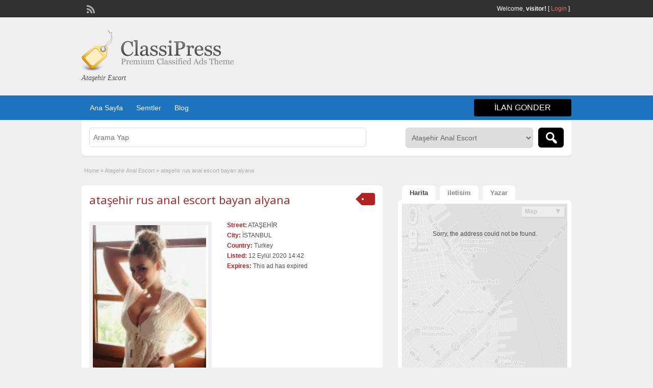

--- FILE ---
content_type: text/html; charset=UTF-8
request_url: http://www.istanbulescortnet.com/ads/atasehir-rus-anal-escort-bayan-alyana/
body_size: 10102
content:
<!DOCTYPE html>
<!--[if lt IE 7 ]> <html class="ie6" lang="tr"> <![endif]-->
<!--[if IE 7 ]>    <html class="ie7" lang="tr"> <![endif]-->
<!--[if IE 8 ]>    <html class="ie8" lang="tr"> <![endif]-->
<!--[if IE 9 ]>    <html class="ie9" lang="tr"> <![endif]-->
<!--[if (gt IE 9)|!(IE)]><!--> <html lang="tr"> <!--<![endif]-->

<head>

	<meta http-equiv="Content-Type" content="text/html; charset=UTF-8" />
	<link rel="profile" href="http://gmpg.org/xfn/11" />

	<title>  ataşehir rus anal escort bayan alyana</title>

	<link rel="alternate" type="application/rss+xml" title="RSS 2.0" href="http://www.istanbulescortnet.com/feed/?post_type=ad_listing" />
	<link rel="pingback" href="http://www.istanbulescortnet.com/xmlrpc.php" />

	<meta http-equiv="X-UA-Compatible" content="IE=edge,chrome=1">
	<meta name="viewport" content="width=device-width, initial-scale=1" />

	
	<title>ataşehir rus anal escort bayan alyana &#8211; Ataşehir Escort &#8211; Ataşehir Escort Bayan &#8211; Ataşehir Eskort</title>
<link rel='dns-prefetch' href='//maps.googleapis.com' />
<link rel='dns-prefetch' href='//fonts.googleapis.com' />
<link rel='dns-prefetch' href='//s.w.org' />
<link rel="alternate" type="application/rss+xml" title="Ataşehir Escort - Ataşehir Escort Bayan - Ataşehir Eskort &raquo; beslemesi" href="http://www.istanbulescortnet.com/feed/" />
<link rel="alternate" type="application/rss+xml" title="Ataşehir Escort - Ataşehir Escort Bayan - Ataşehir Eskort &raquo; yorum beslemesi" href="http://www.istanbulescortnet.com/comments/feed/" />
<link rel="alternate" type="application/rss+xml" title="Ataşehir Escort - Ataşehir Escort Bayan - Ataşehir Eskort &raquo; ataşehir rus anal escort bayan alyana yorum beslemesi" href="http://www.istanbulescortnet.com/ads/atasehir-rus-anal-escort-bayan-alyana/feed/" />
		<script type="text/javascript">
			window._wpemojiSettings = {"baseUrl":"https:\/\/s.w.org\/images\/core\/emoji\/11\/72x72\/","ext":".png","svgUrl":"https:\/\/s.w.org\/images\/core\/emoji\/11\/svg\/","svgExt":".svg","source":{"concatemoji":"http:\/\/www.istanbulescortnet.com\/wp-includes\/js\/wp-emoji-release.min.js?ver=5.0.22"}};
			!function(e,a,t){var n,r,o,i=a.createElement("canvas"),p=i.getContext&&i.getContext("2d");function s(e,t){var a=String.fromCharCode;p.clearRect(0,0,i.width,i.height),p.fillText(a.apply(this,e),0,0);e=i.toDataURL();return p.clearRect(0,0,i.width,i.height),p.fillText(a.apply(this,t),0,0),e===i.toDataURL()}function c(e){var t=a.createElement("script");t.src=e,t.defer=t.type="text/javascript",a.getElementsByTagName("head")[0].appendChild(t)}for(o=Array("flag","emoji"),t.supports={everything:!0,everythingExceptFlag:!0},r=0;r<o.length;r++)t.supports[o[r]]=function(e){if(!p||!p.fillText)return!1;switch(p.textBaseline="top",p.font="600 32px Arial",e){case"flag":return s([55356,56826,55356,56819],[55356,56826,8203,55356,56819])?!1:!s([55356,57332,56128,56423,56128,56418,56128,56421,56128,56430,56128,56423,56128,56447],[55356,57332,8203,56128,56423,8203,56128,56418,8203,56128,56421,8203,56128,56430,8203,56128,56423,8203,56128,56447]);case"emoji":return!s([55358,56760,9792,65039],[55358,56760,8203,9792,65039])}return!1}(o[r]),t.supports.everything=t.supports.everything&&t.supports[o[r]],"flag"!==o[r]&&(t.supports.everythingExceptFlag=t.supports.everythingExceptFlag&&t.supports[o[r]]);t.supports.everythingExceptFlag=t.supports.everythingExceptFlag&&!t.supports.flag,t.DOMReady=!1,t.readyCallback=function(){t.DOMReady=!0},t.supports.everything||(n=function(){t.readyCallback()},a.addEventListener?(a.addEventListener("DOMContentLoaded",n,!1),e.addEventListener("load",n,!1)):(e.attachEvent("onload",n),a.attachEvent("onreadystatechange",function(){"complete"===a.readyState&&t.readyCallback()})),(n=t.source||{}).concatemoji?c(n.concatemoji):n.wpemoji&&n.twemoji&&(c(n.twemoji),c(n.wpemoji)))}(window,document,window._wpemojiSettings);
		</script>
		<style type="text/css">
img.wp-smiley,
img.emoji {
	display: inline !important;
	border: none !important;
	box-shadow: none !important;
	height: 1em !important;
	width: 1em !important;
	margin: 0 .07em !important;
	vertical-align: -0.1em !important;
	background: none !important;
	padding: 0 !important;
}
</style>
<link rel='stylesheet' id='wp-block-library-css'  href='http://www.istanbulescortnet.com/wp-includes/css/dist/block-library/style.min.css?ver=5.0.22' type='text/css' media='all' />
<link rel='stylesheet' id='colorbox-css'  href='http://www.istanbulescortnet.com/wp-content/themes/classipress/theme-framework/js/colorbox/colorbox.css?ver=1.6.1' type='text/css' media='all' />
<link rel='stylesheet' id='jquery-ui-style-css'  href='http://www.istanbulescortnet.com/wp-content/themes/classipress/framework/styles/jquery-ui/jquery-ui.min.css?ver=1.11.2' type='text/css' media='all' />
<link rel='stylesheet' id='app-reports-css'  href='http://www.istanbulescortnet.com/wp-content/themes/classipress/includes/reports/style.css?ver=1.0' type='text/css' media='all' />
<link rel='stylesheet' id='at-main-css'  href='http://www.istanbulescortnet.com/wp-content/themes/classipress/style.css?ver=5.0.22' type='text/css' media='all' />
<link rel='stylesheet' id='at-color-css'  href='http://www.istanbulescortnet.com/wp-content/themes/classipress/styles/red.css?ver=5.0.22' type='text/css' media='all' />
<link rel='stylesheet' id='dashicons-css'  href='http://www.istanbulescortnet.com/wp-includes/css/dashicons.min.css?ver=5.0.22' type='text/css' media='all' />
<link rel='stylesheet' id='open-sans-css'  href='https://fonts.googleapis.com/css?family=Open+Sans%3A300italic%2C400italic%2C600italic%2C300%2C400%2C600&#038;subset=latin%2Clatin-ext&#038;ver=5.0.22' type='text/css' media='all' />
<script type='text/javascript'>
/* <![CDATA[ */
var AppThemes = {"ajaxurl":"http:\/\/www.istanbulescortnet.com\/wp-admin\/admin-ajax.php","current_url":"http:\/\/www.istanbulescortnet.com\/ads\/atasehir-rus-anal-escort-bayan-alyana\/"};
/* ]]> */
</script>
<script type='text/javascript' src='http://www.istanbulescortnet.com/wp-includes/js/jquery/jquery.js?ver=1.12.4'></script>
<script type='text/javascript' src='http://www.istanbulescortnet.com/wp-includes/js/jquery/jquery-migrate.min.js?ver=1.4.1'></script>
<script type='text/javascript' src='http://www.istanbulescortnet.com/wp-content/themes/classipress/framework/js/validate/jquery.validate.min.js?ver=1.13.0'></script>
<script type='text/javascript'>
/* <![CDATA[ */
var validateL10n = {"required":"This field is required.","remote":"Please fix this field.","email":"Please enter a valid email address.","url":"Please enter a valid URL.","date":"Please enter a valid date.","dateISO":"Please enter a valid date (ISO).","number":"Please enter a valid number.","digits":"Please enter only digits.","creditcard":"Please enter a valid credit card number.","equalTo":"Please enter the same value again.","maxlength":"Please enter no more than {0} characters.","minlength":"Please enter at least {0} characters.","rangelength":"Please enter a value between {0} and {1} characters long.","range":"Please enter a value between {0} and {1}.","max":"Please enter a value less than or equal to {0}.","min":"Please enter a value greater than or equal to {0}."};
/* ]]> */
</script>
<script type='text/javascript' src='http://www.istanbulescortnet.com/wp-content/themes/classipress/framework/js/validate/jquery.validate-lang.js?ver=5.0.22'></script>
<script type='text/javascript' src='http://www.istanbulescortnet.com/wp-content/themes/classipress/includes/js/jquery.tinynav.js?ver=1.1'></script>
<script type='text/javascript' src='http://www.istanbulescortnet.com/wp-content/themes/classipress/theme-framework/js/footable/jquery.footable.min.js?ver=2.0.3'></script>
<script type='text/javascript'>
/* <![CDATA[ */
var classipress_params = {"appTaxTag":"ad_tag","require_images":"","ad_parent_posting":"yes","ad_currency":"$","currency_position":"left","home_url":"http:\/\/www.istanbulescortnet.com\/","ajax_url":"\/wp-admin\/admin-ajax.php","nonce":"06bbf564a5","text_processing":"Processing...","text_require_images":"Please upload at least 1 image.","text_before_delete_ad":"Are you sure you want to delete this ad?","text_mobile_navigation":"Navigation","loader":"http:\/\/www.istanbulescortnet.com\/wp-content\/themes\/classipress\/images\/loader.gif","listing_id":"0"};
/* ]]> */
</script>
<script type='text/javascript' src='http://www.istanbulescortnet.com/wp-content/themes/classipress/includes/js/theme-scripts.min.js?ver=3.3.3'></script>
<script type='text/javascript' src="https://maps.googleapis.com/maps/api/js?language=en&#038;region=US&#038;ver=3.0"></script>
<script type='text/javascript' src='http://www.istanbulescortnet.com/wp-content/themes/classipress/theme-framework/js/colorbox/jquery.colorbox.min.js?ver=1.6.1'></script>
<link rel='https://api.w.org/' href='http://www.istanbulescortnet.com/wp-json/' />
<link rel="EditURI" type="application/rsd+xml" title="RSD" href="http://www.istanbulescortnet.com/xmlrpc.php?rsd" />
<link rel="wlwmanifest" type="application/wlwmanifest+xml" href="http://www.istanbulescortnet.com/wp-includes/wlwmanifest.xml" /> 
<link rel='prev' title='ataşehir evi olan escort bayan saniye' href='http://www.istanbulescortnet.com/ads/atasehir-evi-olan-escort-bayan-saniye/' />
<link rel='next' title='ataşehir olgun escort bayan sahra' href='http://www.istanbulescortnet.com/ads/atasehir-olgun-escort-bayan-sahra/' />
<meta name="generator" content="WordPress 5.0.22" />
<link rel="canonical" href="http://www.istanbulescortnet.com/ads/atasehir-rus-anal-escort-bayan-alyana/" />
<link rel='shortlink' href='http://www.istanbulescortnet.com/?p=94' />
<link rel="alternate" type="application/json+oembed" href="http://www.istanbulescortnet.com/wp-json/oembed/1.0/embed?url=http%3A%2F%2Fwww.istanbulescortnet.com%2Fads%2Fatasehir-rus-anal-escort-bayan-alyana%2F" />
<link rel="alternate" type="text/xml+oembed" href="http://www.istanbulescortnet.com/wp-json/oembed/1.0/embed?url=http%3A%2F%2Fwww.istanbulescortnet.com%2Fads%2Fatasehir-rus-anal-escort-bayan-alyana%2F&#038;format=xml" />
			<link rel="amphtml" href="http://www.istanbulescortnet.com/amp/ads/atasehir-rus-anal-escort-bayan-alyana/"/>
			<link rel="shortcut icon" href="http://www.istanbulescortnet.com/wp-content/themes/classipress/images/favicon.ico" />

	<meta name="generator" content="ClassiPress 3.5.4" />
<meta property="og:type" content="article" />
<meta property="og:locale" content="tr_TR" />
<meta property="og:site_name" content="Ataşehir Escort - Ataşehir Escort Bayan - Ataşehir Eskort" />
<meta property="og:image" content="http://www.istanbulescortnet.com/wp-content/uploads/2020/09/20200410_023626-337x500.png" />
<meta property="og:url" content="http://www.istanbulescortnet.com/ads/atasehir-rus-anal-escort-bayan-alyana/" />
<meta property="og:title" content="ataşehir rus anal escort bayan alyana" />
<meta property="og:description" content="ben alyana ataşehir escort bayan sınırsız anal oral seks yapan bayan beyler Sizlerle zaman geçirip de güzel anlar paylaşacağımız kişilere doyumsuz zamanlar geçirmek isterim. Benim görüşme dü..." />
<meta property="article:published_time" content="2020-09-12T11:42:01+00:00" />
<meta property="article:modified_time" content="2020-09-12T11:42:01+00:00" />
<meta property="article:author" content="http://www.istanbulescortnet.com/author/atasehirbayan/" />
		<style type="text/css">.recentcomments a{display:inline !important;padding:0 !important;margin:0 !important;}</style>
			<style type="text/css" id="cp-header-css">
			#logo h1 a,
		#logo h1 a:hover,
		#logo .description {
			color: ##666666;
		}
		
	</style>
	
    <style type="text/css">

					body { background: #EFEFEF; }
		
		
		
					.header_top .header_top_res p a { color: #e86b6b; }
		
		
					.header_main, .header_main_bg { background: #EFEFEF; }
		
					.header_menu, .footer_menu { background: #1e73be; }
			ol.progtrckr li.progtrckr-done, ol.progtrckr li.progtrckr-todo { border-bottom-color: #1e73be; }
		
		
					.btn_orange, .pages a, .pages span, .btn-topsearch,	.reports_form input[type="submit"] { background: #000000; }
			.tab-dashboard ul.tabnavig li a.selected { border-bottom: 1px solid #000000;background: #000000; }
			.tab-dashboard ul.tabnavig li a { background:  rgba(0, 0, 0, 0.6) ; }
			ol.progtrckr li.progtrckr-done:before { background: #000000; }
		
					.footer { background: #313131; }
		
		
		
		
					.footer_main_res { width: 940px; }
			@media screen and (max-width: 860px) {
				.footer_main_res { width: 100%; }
				#footer .inner {
					float: left;
					width: 95%;
				}
			}
		
					.footer_main_res div.column { width: 200px; }
			@media screen and (max-width: 860px) {
				.footer_main_res div.column {
					float: left;
					width: 95%;
				}
			}
		
	</style>

</head>

<body class="ad_listing-template-default single single-ad_listing postid-94">

	
	<div class="container">

		
				
<div class="header">

	<div class="header_top">

		<div class="header_top_res">

			<p>
				
			Welcome, <strong>visitor!</strong> [

			
			<a href="http://www.istanbulescortnet.com/login/">Login</a> ]&nbsp;

		
				<a href="http://www.istanbulescortnet.com/feed/?post_type=ad_listing" class="dashicons-before srvicon rss-icon" target="_blank" title="RSS Feed"></a>

				
							</p>

		</div><!-- /header_top_res -->

	</div><!-- /header_top -->


	<div class="header_main">

		<div class="header_main_bg">

			<div class="header_main_res">

				<div id="logo">

											<a class="site-logo" href="http://www.istanbulescortnet.com/">
							<img src="http://www.istanbulescortnet.com/wp-content/themes/classipress/images/cp_logo_black.png" class="header-logo" width="300" height="80" alt="" />
						</a>
																<div class="description">Ataşehir Escort</div>
					
				</div><!-- /logo -->

				<div class="adblock">
				</div><!-- /adblock -->

				<div class="clr"></div>

			</div><!-- /header_main_res -->

		</div><!-- /header_main_bg -->

	</div><!-- /header_main -->


	<div class="header_menu">

		<div class="header_menu_res">

			<ul id="menu-header" class="menu"><li id="menu-item-21" class="menu-item menu-item-type-custom menu-item-object-custom menu-item-home menu-item-21"><a href="http://www.istanbulescortnet.com/">Ana Sayfa</a></li>
<li id="menu-item-22" class="menu-item menu-item-type-post_type menu-item-object-page menu-item-22"><a href="http://www.istanbulescortnet.com/categories/">Semtler</a><div class="adv_categories" id="adv_categories"><div class="catcol first"><ul class="maincat-list"><li class="maincat cat-item-26"><a href="http://www.istanbulescortnet.com/ad-category/atasehir-anal-escort/" title="Ataşehir Anal Yapan Escort Bayanlar">Ataşehir Anal Escort</a>  </li>
<li class="maincat cat-item-15"><a href="http://www.istanbulescortnet.com/ad-category/atasehir-escort/" title="Ataşehir Escort Bayanlar">Ataşehir Escort</a>  </li>
<li class="maincat cat-item-121"><a href="http://www.istanbulescortnet.com/ad-category/atasehir-eve-gelen-escort/" title="">Ataşehir Eve Gelen Escort</a>  </li>
<li class="maincat cat-item-16"><a href="http://www.istanbulescortnet.com/ad-category/atasehir-evi-olan-escort/" title="Ataşehir Evi Olan Escort Bayanlar">Ataşehir Evi Olan Escort</a>  </li>
<li class="maincat cat-item-24"><a href="http://www.istanbulescortnet.com/ad-category/atasehir-genc-escort/" title="Ataşehir Genç Escort Bayanlar">Ataşehir Genç Escort</a>  </li>
<li class="maincat cat-item-20"><a href="http://www.istanbulescortnet.com/ad-category/atasehir-olgun-escort/" title="Ataşehir Olgun Escort Bayanlar">Ataşehir Olgun Escort</a>  </li>
<li class="maincat cat-item-18"><a href="http://www.istanbulescortnet.com/ad-category/atasehir-otele-gelen-escort/" title="Ataşehir Otele Gelen Escort Bayanlar">Ataşehir Otele Gelen Escort</a>  </li>
</ul>
</div><!-- /catcol -->
<div class="catcol"><ul class="maincat-list"><li class="maincat cat-item-17"><a href="http://www.istanbulescortnet.com/ad-category/atasehir-rus-escort/" title="Ataşehir Rus Escort Bayanlar">Ataşehir Rus Escort</a>  </li>
<li class="maincat cat-item-19"><a href="http://www.istanbulescortnet.com/ad-category/atasehir-sinirsiz-escort/" title="Ataşehir Sınırsız Escort Bayanlar">Ataşehir Sınırsız Escort</a>  </li>
<li class="maincat cat-item-23"><a href="http://www.istanbulescortnet.com/ad-category/atasehir-sisman-escort/" title="Ataşehir Şişman Escort Bayanlar">Ataşehir Şişman Escort</a>  </li>
<li class="maincat cat-item-22"><a href="http://www.istanbulescortnet.com/ad-category/atasehir-ucuz-escort/" title="Ataşehir Ucuz Escort Bayanlar">Ataşehir Ucuz Escort</a>  </li>
<li class="maincat cat-item-21"><a href="http://www.istanbulescortnet.com/ad-category/atasehir-vip-escort/" title="Ataşehir Vip Escort Bayanlar">Ataşehir Vip Escort</a>  </li>
<li class="maincat cat-item-25"><a href="http://www.istanbulescortnet.com/ad-category/atasehir-yeni-escort/" title="Ataşehir Yeni Escort Bayanlar">Ataşehir Yeni Escort</a>  </li>
<li class="maincat cat-item-14"><a href="http://www.istanbulescortnet.com/ad-category/barbaros-escort/" title="Barbaros Escort Bayanlar">Barbaros Escort</a>  </li>
</ul>
</div><!-- /catcol -->
<div class="catcol"><ul class="maincat-list"><li class="maincat cat-item-8"><a href="http://www.istanbulescortnet.com/ad-category/esatpasa-escort/" title="Esatpaşa Escort Bayanlar">Esatpaşa Escort</a>  </li>
<li class="maincat cat-item-10"><a href="http://www.istanbulescortnet.com/ad-category/fatih-escort/" title="Fatih Escort Bayanlar">Fatih Escort</a>  </li>
<li class="maincat cat-item-13"><a href="http://www.istanbulescortnet.com/ad-category/icerenkoy-escort/" title="İçerenköy Escort Bayanlar">İçerenköy Escort</a>  </li>
<li class="maincat cat-item-12"><a href="http://www.istanbulescortnet.com/ad-category/mevlana-escort/" title="Mevlana Escort Bayanlar">Mevlana Escort</a>  </li>
<li class="maincat cat-item-11"><a href="http://www.istanbulescortnet.com/ad-category/ornek-escort/" title="Örnek Escort Bayanlar">Örnek Escort</a>  </li>
<li class="maincat cat-item-9"><a href="http://www.istanbulescortnet.com/ad-category/yeni-camlica-escort/" title="Yeni Çamlıca Escort Bayanlar">Yeni Çamlıca Escort</a>  </li>
</ul>
</div><!-- /catcol -->
</div></li>
<li id="menu-item-23" class="menu-item menu-item-type-post_type menu-item-object-page current_page_parent menu-item-23"><a href="http://www.istanbulescortnet.com/blog/">Blog</a></li>
</ul>
			<a href="http://www.istanbulescortnet.com/create-listing/" class="obtn btn_orange">ilan gonder</a>

			<div class="clr"></div>

		</div><!-- /header_menu_res -->

	</div><!-- /header_menu -->

</div><!-- /header -->




		
		

	<div id="search-bar">

		<div class="searchblock_out">

			<div class="searchblock">

				<form action="http://www.istanbulescortnet.com/" method="get" id="searchform" class="form_search">

					<div class="searchfield">

						<input name="s" type="text" id="s" tabindex="1" class="editbox_search" style="" value="" placeholder="Arama Yap" />

					</div>

					<div class="searchbutcat">

						<button class="dashicons-before btn-topsearch" type="submit" tabindex="3" title="Search Ads" id="go" value="search" name="sa"></button>

						<select  name='scat' id='scat' class='searchbar'  tabindex="2">
	<option value='0'>All Categories</option>
	<option class="level-0" value="26" selected="selected">Ataşehir Anal Escort</option>
	<option class="level-0" value="15">Ataşehir Escort</option>
	<option class="level-0" value="121">Ataşehir Eve Gelen Escort</option>
	<option class="level-0" value="16">Ataşehir Evi Olan Escort</option>
	<option class="level-0" value="24">Ataşehir Genç Escort</option>
	<option class="level-0" value="20">Ataşehir Olgun Escort</option>
	<option class="level-0" value="18">Ataşehir Otele Gelen Escort</option>
	<option class="level-0" value="17">Ataşehir Rus Escort</option>
	<option class="level-0" value="19">Ataşehir Sınırsız Escort</option>
	<option class="level-0" value="23">Ataşehir Şişman Escort</option>
	<option class="level-0" value="22">Ataşehir Ucuz Escort</option>
	<option class="level-0" value="21">Ataşehir Vip Escort</option>
	<option class="level-0" value="25">Ataşehir Yeni Escort</option>
	<option class="level-0" value="14">Barbaros Escort</option>
	<option class="level-0" value="8">Esatpaşa Escort</option>
	<option class="level-0" value="10">Fatih Escort</option>
	<option class="level-0" value="13">İçerenköy Escort</option>
	<option class="level-0" value="12">Mevlana Escort</option>
	<option class="level-0" value="11">Örnek Escort</option>
	<option class="level-0" value="9">Yeni Çamlıca Escort</option>
</select>

					</div>

				</form>

			</div> <!-- /searchblock -->

		</div> <!-- /searchblock_out -->

	</div> <!-- /search-bar -->


		

<div class="content">

	<div class="content_botbg">

		<div class="content_res">

			<div id="breadcrumb"><div id="crumbs">
		<div class="breadcrumb-trail breadcrumbs" itemprop="breadcrumb"><span class="trail-begin"><a href="http://www.istanbulescortnet.com" title="Ataşehir Escort - Ataşehir Escort Bayan - Ataşehir Eskort" rel="home">Home</a></span>
			 <span class="sep">&raquo;</span> <a href="http://www.istanbulescortnet.com/ad-category/atasehir-anal-escort/">Ataşehir Anal Escort</a>
			 <span class="sep">&raquo;</span> <span class="trail-end">ataşehir rus anal escort bayan alyana</span>
		</div></div></div>

			<div class="clr"></div>

			<div class="content_left">

				
				
				
					
						
						
						<div class="shadowblock_out ">

							<div class="shadowblock">

								
	<div class="tags price-wrap">
		<span class="tag-head"><p class="post-price">&nbsp;</p></span>
	</div>


								<h1 class="single-listing"><a href="http://www.istanbulescortnet.com/ads/atasehir-rus-anal-escort-bayan-alyana/" title="ataşehir rus anal escort bayan alyana">ataşehir rus anal escort bayan alyana</a></h1>

								<div class="clr"></div>

								
								<div class="pad5 dotted"></div>

								<div class="bigright ">

									<ul>

									<li id="cp_street" class=""><span>Street:</span> ATAŞEHİR</li><li id="cp_city" class=""><span>City:</span> İSTANBUL</li><li id="cp_country" class=""><span>Country:</span> Turkey</li>
										<li id="cp_listed"><span>Listed:</span> 12 Eylül 2020 14:42</li>
																			<li id="cp_expires"><span>Expires:</span> This ad has expired</li>
									
									</ul>

								</div><!-- /bigright -->


								
									<div class="bigleft">

										<div id="main-pic">

											<a href="http://www.istanbulescortnet.com/wp-content/uploads/2020/09/20200410_023626-337x500.png" class="img-main" data-rel="colorbox" title="ataşehir rus anal escort bayan alyana"><img class="img-responsive" src="http://www.istanbulescortnet.com/wp-content/uploads/2020/09/20200410_023626-337x500.png" title="" alt="" /></a>
											<div class="clr"></div>

										</div>

										<div id="thumbs-pic">

											
											<div class="clr"></div>

										</div>

									</div><!-- /bigleft -->

								
								<div class="clr"></div>

								
								<div class="single-main">

									<center><a href="http://www.istanbulescortnet.com" title="Ataşehir escort"><img src="http://www.istanbulescortnet.com/escort-bayan.gif" alt="Ataşehir Escort" width="550" height="80"></a></center>
									<h3 class="description-area">Ataşehir Escort Açıklama</h3>

									<p>ben alyana ataşehir escort bayan sınırsız anal oral seks yapan bayan beyler Sizlerle zaman geçirip de güzel anlar paylaşacağımız kişilere doyumsuz zamanlar geçirmek isterim. Benim görüşme düşünen kişilere güzel zamanlar yaşatmak ve eğlendirmek bir o kadar mutlu etmek için elimden gelen her detayı yaparım. Sizler beni tanırsanız benimle olursanız gerçek ilişkiden zevk alırsınız. Hiç unutmayacağınız hep mutlu anlar yaşamak için beni aramak için can atacaksınız beyler biri birini kovalıyan eşsiz fantaziler sizleri bekliyor benimle bu yazıyı okuyorsanız demeki en dogru adrestesiniz beyler bu fırsatı en iyi bir şekilde degerlendireceyinize eminim sizi seviyorum beyler görüşme dileyile</p>

								</div>

									<div class="prdetails">
					<p class="dashicons-before tags">No Tags</p>
				<p class="dashicons-before stats">2328 total views, 2 today</p> 		<p class="dashicons-before print">&nbsp;&nbsp;</p>
			</div>

	<div class="note"><strong>Listing ID:</strong> 4075f5ca8d3b7964</div>
	<div class="dotted"></div>
	<div class="pad5"></div>
<p class="edit"><a href="#" class="dashicons-before reports_form_link">Report problem</a></p><div class="report-form"><div class="reports_message"><span class="spinner"></span>Processing your request, Please wait....</div><div class="reports_form"><form method="post" enctype="text/plain"><select name="report"><option value="Offensive Content">Offensive Content</option><option value="Invalid Offer">Invalid Offer</option><option value="Spam">Spam</option><option value="Other">Other</option></select><input type="submit" name="submit" value="Report" /><input type="hidden" name="type" value="post" /><input type="hidden" name="id" value="94" /><input type="hidden" name="nonce" value="178be543c5" /></form></div></div>
							</div><!-- /shadowblock -->

						</div><!-- /shadowblock_out -->

						
					
					
				
				<div class="clr"></div>

				
				
				


	<div class="shadowblock_out start">

		<div class="shadowblock">

			<div id="comments">

				<div id="comments_wrap">

					
					
					
	<div id="respond">

		<h2 class="dotted">Yorumunuz</h2>

		<div class="cancel-comment-reply">
			<a rel="nofollow" id="cancel-comment-reply-link" href="/ads/atasehir-rus-anal-escort-bayan-alyana/#respond" style="display:none;">Cancel Reply</a>		</div>


		
			<form action="http://www.istanbulescortnet.com/wp-comments-post.php" method="post" id="commentform" class="commentform">

				
				<fieldset class="form-comments">

					
					
						<p class="comments">
							<label for="author">isim (required)</label>
							<input type="text" name="author" id="author" class="text required" value="" size="22" tabindex="1" />
						</p>

						<div class="clr"></div>

						<p class="comments">
							<label for="email">Email (will not be visible) (required)</label>
							<input type="text" name="email" id="email" class="text required email" value="" size="22" tabindex="2" />
						</p>

						<div class="clr"></div>

						<p class="comments">
							<label for="url">Website</label>
							<input type="text" name="url" id="url" class="text" value="" size="22" tabindex="3" />
						</p>

						<div class="clr"></div>

					
					<!--<li><small><strong>XHTML:</strong> You can use these tags: &lt;a href=&quot;&quot; title=&quot;&quot;&gt; &lt;abbr title=&quot;&quot;&gt; &lt;acronym title=&quot;&quot;&gt; &lt;b&gt; &lt;blockquote cite=&quot;&quot;&gt; &lt;cite&gt; &lt;code&gt; &lt;del datetime=&quot;&quot;&gt; &lt;em&gt; &lt;i&gt; &lt;q cite=&quot;&quot;&gt; &lt;s&gt; &lt;strike&gt; &lt;strong&gt; </small><div class="clr"></div></li>-->

					<p class="comments-box">
						<textarea name="comment" rows="" cols="" id="comment" class="required" tabindex="4"></textarea>
					</p>

					<div class="clr"></div>

					<p class="comments">
						<input name="submit" type="submit" id="submit" tabindex="5" class="btn_orange" value="Gonder" />
						<input type="hidden" name="comment_post_ID" value="94" />
					</p>

					<input type='hidden' name='comment_post_ID' value='94' id='comment_post_ID' />
<input type='hidden' name='comment_parent' id='comment_parent' value='0' />
					<p style="display: none;"><input type="hidden" id="akismet_comment_nonce" name="akismet_comment_nonce" value="2a4e982a23" /></p><p style="display: none;"><input type="hidden" id="ak_js" name="ak_js" value="97"/></p>
				</fieldset>

			</form>

		
		<div class="clr"></div>

	</div> <!-- /respond -->


					
					
				</div> <!-- /comments_wrap -->

			</div><!-- /comments -->

		</div><!-- /shadowblock -->

	</div><!-- /shadowblock_out -->


			</div><!-- /content_left -->

			
<!-- right sidebar -->
<div class="content_right">

	<div class="tabprice">

		<ul class="tabnavig">
			<li><a href="#priceblock1"><span class="big">Harita</span></a></li>			<li><a href="#priceblock2"><span class="big">iletisim</span></a></li>
			<li><a href="#priceblock3"><span class="big">Yazar</span></a></li>
		</ul>


		
			<!-- tab 1 -->
			<div id="priceblock1" class="sidebar-block">

				<div class="clr"></div>

				<div class="singletab">

					
<div id="gmap" class="mapblock">

	
	<script type="text/javascript">var address = "ATAŞEHİR&nbsp;İSTANBUL&nbsp;&nbsp;";</script>

	<script type="text/javascript">
//<![CDATA[
		jQuery(document).ready(function($) {
			var clicked = false;

			if( $('#priceblock1').is(':visible') ) {
				map_init();
			} else {
				jQuery('a[href=#priceblock1]').click( function() {
					if( !clicked ) {
						map_init();
						clicked = true;
					}
				});
			}

		});

		
    //var directionDisplay;
    //var directionsService = new google.maps.DirectionsService();
    var map = null;
    var marker = null;
    var infowindow = null;
    var geocoder = null;
    var fromAdd;
    var toAdd;
    var redFlag = "http://www.istanbulescortnet.com/wp-content/themes/classipress/images/red-flag.png";
    var noLuck = "http://www.istanbulescortnet.com/wp-content/themes/classipress/images/gmaps-no-result.gif";
    var adTitle = "ataşehir rus anal escort bayan alyana";
    var contentString = '<div id="mcwrap"><span>' + adTitle + '</span><br />' + address + '</div>';

		function map_init() {
			jQuery(document).ready(function($) {
				$('#map').hide();
				load();
				$('#map').fadeIn(1000);
				codeAddress();
			});
		}


    function load() {
        geocoder = new google.maps.Geocoder();
        //directionsDisplay = new google.maps.DirectionsRenderer();
        var newyork = new google.maps.LatLng(40.69847032728747, -73.9514422416687);
        var myOptions = {
            zoom: 14,
            center: newyork,
            mapTypeId: google.maps.MapTypeId.ROADMAP,
            mapTypeControlOptions: {
                style: google.maps.MapTypeControlStyle.DROPDOWN_MENU
            }
        }
        map = new google.maps.Map(document.getElementById('map'), myOptions);
        //directionsDisplay.setMap(map);
    }


    function codeAddress() {
        geocoder.geocode( { 'address': address }, function(results, status) {
          if (status == google.maps.GeocoderStatus.OK) {
            marker = new google.maps.Marker({
                map: map,
                icon: redFlag,
                //title: title,
                animation: google.maps.Animation.DROP,
                position: results[0].geometry.location            });

            map.setCenter(marker.getPosition());

            infowindow = new google.maps.InfoWindow({
                maxWidth: 230,
                content: contentString,
                disableAutoPan: false
            });

            infowindow.open(map, marker);

            google.maps.event.addListener(marker, 'click', function() {
              infowindow.open(map,marker);
            });

          } else {
            (function($) {
                $('#map').html('<div style="height:400px;background: url(' + noLuck + ') no-repeat center center;"><p style="padding:50px 0;text-align:center;">Sorry, the address could not be found.</p></div>');
                return false;
            })(jQuery);
          }
        });
      }

    function showAddress(fromAddress, toAddress) {
        calcRoute();
        calcRoute1();
    }
    function calcRoute() {
        var start = document.getElementById("fromAdd").value;
        var end = document.getElementById("toAdd").value;
        var request = {
            origin: start,
            destination: end,
            travelMode: google.maps.DirectionsTravelMode.DRIVING
        };
        directionsService.route(request, function(response, status) {
            if (status == google.maps.DirectionsStatus.OK) {
                directionsDisplay.setDirections(response);
            }
        });
    }
//]]>
</script>



	<!-- google map div -->
	<div id="map"></div>

</div>



				</div><!-- /singletab -->

			</div>

		

		<!-- tab 2 -->
		<div id="priceblock2" class="sidebar-block">

			<div class="clr"></div>

			<div class="singletab">

			

<form name="mainform" id="mainform" class="form_contact" action="#priceblock2" method="post" enctype="multipart/form-data">

	
	<p class="dashicons-before contact_msg">To inquire about this ad listing, complete the form below to send a message to the ad poster.</p>

	<ol>
		<li>
			<label>Name</label>
			<input name="from_name" id="from_name" type="text" minlength="2" value="" class="text required" />
			<div class="clr"></div>
		</li>

		<li>
			<label>Email</label>
			<input name="from_email" id="from_email" type="text" minlength="5" value="" class="text required email" />
			<div class="clr"></div>
		</li>

		<li>
			<label>Subject</label>
			<input name="subject" id="subject" type="text" minlength="2" value="Re: ataşehir rus anal escort bayan alyana" class="text required" />
			<div class="clr"></div>
		</li>

		<li>
			<label>Message</label>
			<textarea name="message" id="message" rows="" cols="" class="text required"></textarea>
			<div class="clr"></div>
		</li>

		<li>
					<label>Sum of 5 + 1 =</label>
			<input name="rand_total" id="rand_total" type="text" minlength="1" value="" class="text required number" />
			<div class="clr"></div>
		</li>

		<li>
			<input name="submit" type="submit" id="submit_inquiry" class="btn_orange" value="Send Inquiry" />
		</li>

	</ol>

	<input type="hidden" name="rand_num" value="5" />
	<input type="hidden" name="rand_num2" value="1" />
	<input type="hidden" name="send_email" value="yes" />

</form>

			</div><!-- /singletab -->

		</div><!-- /priceblock2 -->


		<!-- tab 3 -->
		<div id="priceblock3" class="sidebar-block">

			<div class="clr"></div>

			<div class="postertab">

				<div class="priceblocksmall dotted">


					<div id="userphoto">
						<p class='image-thumb'><img alt='' src='http://0.gravatar.com/avatar/3ca3dcb628c3a2b6688b3245765e8f09?s=140&#038;d=mm&#038;r=g' srcset='http://0.gravatar.com/avatar/3ca3dcb628c3a2b6688b3245765e8f09?s=280&#038;d=mm&#038;r=g 2x' class='avatar avatar-140 photo' height='140' width='140' /></p>
					</div>

					<ul class="member">

						<li><span>Listed by:</span>
							<a href="http://www.istanbulescortnet.com/author/atasehirbayan/">atasehir escortbayan</a>
						</li>

						<li><span>Member Since:</span> 10 Eylül 2020</li>

					</ul>

					
					<div class="pad5"></div>

					<div class="clr"></div>

				</div>

				<div class="pad5"></div>

				<h3>Other items listed by atasehir escortbayan</h3>

				<div class="pad5"></div>

				<ul>

				
				
					
						<li class="dashicons-before"><a href="http://www.istanbulescortnet.com/ads/atasehir-barbaros-escort-bayan-saniye/">ataşehir barbaros escort bayan saniye</a></li>

					
						<li class="dashicons-before"><a href="http://www.istanbulescortnet.com/ads/atasehir-olgun-escort-bayan-sahra/">ataşehir olgun escort bayan sahra</a></li>

					
						<li class="dashicons-before"><a href="http://www.istanbulescortnet.com/ads/atasehir-fatih-escort-bayan-taniya-0543-461-65-79/">ataşehir fatih escort bayan tanıya 0543 461 65 79</a></li>

					
						<li class="dashicons-before"><a href="http://www.istanbulescortnet.com/ads/avrupa-yakasi-fatih-escort-bayan-irmak-0542-435-17-89/">avrupa yakası fatih escort bayan irmak 0542 435 17 89</a></li>

					
						<li class="dashicons-before"><a href="http://www.istanbulescortnet.com/ads/atasehir-evi-olan-escort-bayan-saniye/">ataşehir evi olan escort bayan saniye</a></li>

					
				
				
				</ul>

				<div class="pad5"></div>

				<a href="http://www.istanbulescortnet.com/author/atasehirbayan/" class="btn"><span>Latest items listed by atasehir escortbayan &raquo;</span></a>

			</div><!-- /singletab -->

		</div><!-- /priceblock3 -->

	</div><!-- /tabprice -->


	
	
	<!-- no dynamic sidebar so don't do anything -->

	
	

</div><!-- /content_right -->

			<div class="clr"></div>

		</div><!-- /content_res -->

	</div><!-- /content_botbg -->

</div><!-- /content -->

				
<div class="footer">

	<div class="footer_menu">

		<div class="footer_menu_res">

			<ul id="footer-nav-menu" class="menu"><li id="menu-item-24" class="menu-item menu-item-type-custom menu-item-object-custom menu-item-home menu-item-24"><a href="http://www.istanbulescortnet.com/">Ana Sayfa</a></li>
<li id="menu-item-25" class="menu-item menu-item-type-post_type menu-item-object-page menu-item-25"><a href="http://www.istanbulescortnet.com/categories/">Semtler</a></li>
<li id="menu-item-26" class="menu-item menu-item-type-post_type menu-item-object-page current_page_parent menu-item-26"><a href="http://www.istanbulescortnet.com/blog/">Blog</a></li>
</ul>
			<div class="clr"></div>

		</div><!-- /footer_menu_res -->

	</div><!-- /footer_menu -->

	<div class="footer_main">

		<div class="footer_main_res">

			<div class="dotted">

					 <!-- no dynamic sidebar so don't do anything --> 
					<div class="clr"></div>

			</div><!-- /dotted -->

			<p>&copy; 2026 Ataşehir Escort &#8211; Ataşehir Escort Bayan &#8211; Ataşehir Eskort. </p>

			
			<div class="right">
				<p><a target="_blank" href="./" title="Ataşehir Escort">Ataşehir Escort</a> | Ataşehir Escort Bayan | <a target="_blank" href="http://www.degisiklink.com" title="Ankara Escort">Ankara Escort</a>  <a target="_blank" href="http://ankaraescortrehberi.com" title="Çankaya Escort">Çankaya Escort</a> | <a target="_blank" href="http://ankararus.net" title="Ankara Escort">Ankara Escort</a> | <a target="_blank" href="http://www.forumzevk.com" title="Ankara Escort">Ankara Escort</a></p>
			</div>

			
			<div class="clr"></div>

		</div><!-- /footer_main_res -->

	</div><!-- /footer_main -->

</div><!-- /footer -->
		
	</div><!-- /container -->

	<script type='text/javascript' src='http://www.istanbulescortnet.com/wp-includes/js/comment-reply.min.js?ver=5.0.22'></script>
<script type='text/javascript' src='http://www.istanbulescortnet.com/wp-includes/js/jquery/ui/core.min.js?ver=1.11.4'></script>
<script type='text/javascript' src='http://www.istanbulescortnet.com/wp-includes/js/jquery/ui/widget.min.js?ver=1.11.4'></script>
<script type='text/javascript' src='http://www.istanbulescortnet.com/wp-includes/js/jquery/ui/position.min.js?ver=1.11.4'></script>
<script type='text/javascript' src='http://www.istanbulescortnet.com/wp-includes/js/jquery/ui/menu.min.js?ver=1.11.4'></script>
<script type='text/javascript' src='http://www.istanbulescortnet.com/wp-includes/js/wp-a11y.min.js?ver=5.0.22'></script>
<script type='text/javascript'>
/* <![CDATA[ */
var uiAutocompleteL10n = {"noResults":"Hi\u00e7bir sonu\u00e7 bulunamad\u0131.","oneResult":"1 sonu\u00e7 bulundu. Dola\u015fmak i\u00e7in yukar\u0131 ve a\u015fa\u011f\u0131 oklar\u0131 kullan\u0131n.","manyResults":"%d sonu\u00e7 bulundu. Dola\u015fmak i\u00e7in yukar\u0131 ve a\u015fa\u011f\u0131 oklar\u0131 kullan\u0131n.","itemSelected":"\u00d6ge se\u00e7ildi."};
/* ]]> */
</script>
<script type='text/javascript' src='http://www.istanbulescortnet.com/wp-includes/js/jquery/ui/autocomplete.min.js?ver=1.11.4'></script>
<script type='text/javascript' src='http://www.istanbulescortnet.com/wp-includes/js/jquery/ui/mouse.min.js?ver=1.11.4'></script>
<script type='text/javascript' src='http://www.istanbulescortnet.com/wp-includes/js/jquery/ui/slider.min.js?ver=1.11.4'></script>
<script type='text/javascript'>
/* <![CDATA[ */
var app_reports = {"ajax_url":"\/wp-admin\/admin-ajax.php","images_url":"http:\/\/www.istanbulescortnet.com\/wp-content\/themes\/classipress\/includes\/reports\/images\/"};
/* ]]> */
</script>
<script type='text/javascript' src='http://www.istanbulescortnet.com/wp-content/themes/classipress/includes/reports/scripts/reports.js?ver=1.0'></script>
<script type='text/javascript' src='http://www.istanbulescortnet.com/wp-includes/js/wp-embed.min.js?ver=5.0.22'></script>
<script async="async" type='text/javascript' src='http://www.istanbulescortnet.com/wp-content/plugins/akismet/_inc/form.js?ver=4.1.1'></script>

	
</body>

</html>
